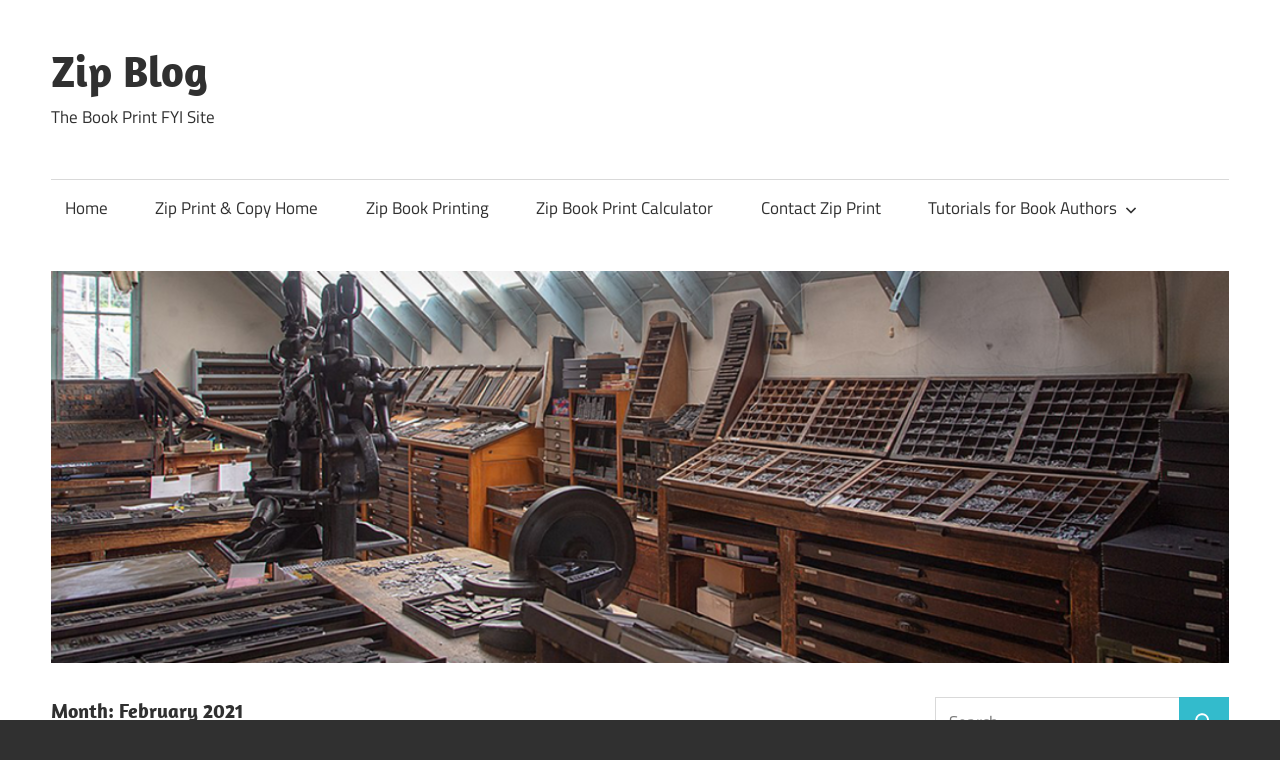

--- FILE ---
content_type: text/html; charset=UTF-8
request_url: https://zipprintcopy.com/ZipPrintBlog/2021/02/
body_size: 8245
content:
<!DOCTYPE html>
<html lang="en">

<head>
<meta charset="UTF-8">
<meta name="viewport" content="width=device-width, initial-scale=1">
<link rel="profile" href="http://gmpg.org/xfn/11">
<link rel="pingback" href="https://zipprintcopy.com/ZipPrintBlog/xmlrpc.php">

<title>February 2021 &#8211; Zip Blog</title>
<meta name='robots' content='max-image-preview:large' />

<!-- Open Graph Meta Tags generated by Blog2Social 847 - https://www.blog2social.com -->
<meta property="og:title" content="Zip Blog"/>
<meta property="og:description" content="The Book Print FYI Site"/>
<meta property="og:url" content="/ZipPrintBlog/2021/02/"/>
<meta property="og:image:alt" content="Book Shelf"/>
<meta property="og:image" content="https://zipprintcopy.com/ZipPrintBlog/wp-content/uploads/2021/02/BookShelf1-e1613281874661.jpg"/>
<meta property="og:image:width" content="576" />
<meta property="og:image:height" content="280" />
<meta property="og:type" content="article"/>
<meta property="og:article:published_time" content="2021-02-13 18:29:06"/>
<meta property="og:article:modified_time" content="2024-11-13 21:37:23"/>
<!-- Open Graph Meta Tags generated by Blog2Social 847 - https://www.blog2social.com -->

<!-- Twitter Card generated by Blog2Social 847 - https://www.blog2social.com -->
<meta name="twitter:card" content="summary">
<meta name="twitter:title" content="Zip Blog"/>
<meta name="twitter:description" content="The Book Print FYI Site"/>
<meta name="twitter:image" content="https://zipprintcopy.com/ZipPrintBlog/wp-content/uploads/2021/02/BookShelf1-e1613281874661.jpg"/>
<meta name="twitter:image:alt" content="Book Shelf"/>
<!-- Twitter Card generated by Blog2Social 847 - https://www.blog2social.com -->
<link rel='dns-prefetch' href='//platform-api.sharethis.com' />
<link rel="alternate" type="application/rss+xml" title="Zip Blog &raquo; Feed" href="https://zipprintcopy.com/ZipPrintBlog/feed/" />
<link rel="alternate" type="application/rss+xml" title="Zip Blog &raquo; Comments Feed" href="https://zipprintcopy.com/ZipPrintBlog/comments/feed/" />
<script type="text/javascript">
/* <![CDATA[ */
window._wpemojiSettings = {"baseUrl":"https:\/\/s.w.org\/images\/core\/emoji\/15.0.3\/72x72\/","ext":".png","svgUrl":"https:\/\/s.w.org\/images\/core\/emoji\/15.0.3\/svg\/","svgExt":".svg","source":{"concatemoji":"https:\/\/zipprintcopy.com\/ZipPrintBlog\/wp-includes\/js\/wp-emoji-release.min.js?ver=6.6.4"}};
/*! This file is auto-generated */
!function(i,n){var o,s,e;function c(e){try{var t={supportTests:e,timestamp:(new Date).valueOf()};sessionStorage.setItem(o,JSON.stringify(t))}catch(e){}}function p(e,t,n){e.clearRect(0,0,e.canvas.width,e.canvas.height),e.fillText(t,0,0);var t=new Uint32Array(e.getImageData(0,0,e.canvas.width,e.canvas.height).data),r=(e.clearRect(0,0,e.canvas.width,e.canvas.height),e.fillText(n,0,0),new Uint32Array(e.getImageData(0,0,e.canvas.width,e.canvas.height).data));return t.every(function(e,t){return e===r[t]})}function u(e,t,n){switch(t){case"flag":return n(e,"\ud83c\udff3\ufe0f\u200d\u26a7\ufe0f","\ud83c\udff3\ufe0f\u200b\u26a7\ufe0f")?!1:!n(e,"\ud83c\uddfa\ud83c\uddf3","\ud83c\uddfa\u200b\ud83c\uddf3")&&!n(e,"\ud83c\udff4\udb40\udc67\udb40\udc62\udb40\udc65\udb40\udc6e\udb40\udc67\udb40\udc7f","\ud83c\udff4\u200b\udb40\udc67\u200b\udb40\udc62\u200b\udb40\udc65\u200b\udb40\udc6e\u200b\udb40\udc67\u200b\udb40\udc7f");case"emoji":return!n(e,"\ud83d\udc26\u200d\u2b1b","\ud83d\udc26\u200b\u2b1b")}return!1}function f(e,t,n){var r="undefined"!=typeof WorkerGlobalScope&&self instanceof WorkerGlobalScope?new OffscreenCanvas(300,150):i.createElement("canvas"),a=r.getContext("2d",{willReadFrequently:!0}),o=(a.textBaseline="top",a.font="600 32px Arial",{});return e.forEach(function(e){o[e]=t(a,e,n)}),o}function t(e){var t=i.createElement("script");t.src=e,t.defer=!0,i.head.appendChild(t)}"undefined"!=typeof Promise&&(o="wpEmojiSettingsSupports",s=["flag","emoji"],n.supports={everything:!0,everythingExceptFlag:!0},e=new Promise(function(e){i.addEventListener("DOMContentLoaded",e,{once:!0})}),new Promise(function(t){var n=function(){try{var e=JSON.parse(sessionStorage.getItem(o));if("object"==typeof e&&"number"==typeof e.timestamp&&(new Date).valueOf()<e.timestamp+604800&&"object"==typeof e.supportTests)return e.supportTests}catch(e){}return null}();if(!n){if("undefined"!=typeof Worker&&"undefined"!=typeof OffscreenCanvas&&"undefined"!=typeof URL&&URL.createObjectURL&&"undefined"!=typeof Blob)try{var e="postMessage("+f.toString()+"("+[JSON.stringify(s),u.toString(),p.toString()].join(",")+"));",r=new Blob([e],{type:"text/javascript"}),a=new Worker(URL.createObjectURL(r),{name:"wpTestEmojiSupports"});return void(a.onmessage=function(e){c(n=e.data),a.terminate(),t(n)})}catch(e){}c(n=f(s,u,p))}t(n)}).then(function(e){for(var t in e)n.supports[t]=e[t],n.supports.everything=n.supports.everything&&n.supports[t],"flag"!==t&&(n.supports.everythingExceptFlag=n.supports.everythingExceptFlag&&n.supports[t]);n.supports.everythingExceptFlag=n.supports.everythingExceptFlag&&!n.supports.flag,n.DOMReady=!1,n.readyCallback=function(){n.DOMReady=!0}}).then(function(){return e}).then(function(){var e;n.supports.everything||(n.readyCallback(),(e=n.source||{}).concatemoji?t(e.concatemoji):e.wpemoji&&e.twemoji&&(t(e.twemoji),t(e.wpemoji)))}))}((window,document),window._wpemojiSettings);
/* ]]> */
</script>
<link rel='stylesheet' id='maxwell-theme-fonts-css' href='https://zipprintcopy.com/ZipPrintBlog/wp-content/fonts/0d3ca13aecff826cc562b3df65030a6d.css?ver=20201110' type='text/css' media='all' />
<style id='wp-emoji-styles-inline-css' type='text/css'>

	img.wp-smiley, img.emoji {
		display: inline !important;
		border: none !important;
		box-shadow: none !important;
		height: 1em !important;
		width: 1em !important;
		margin: 0 0.07em !important;
		vertical-align: -0.1em !important;
		background: none !important;
		padding: 0 !important;
	}
</style>
<link rel='stylesheet' id='wp-block-library-css' href='https://zipprintcopy.com/ZipPrintBlog/wp-includes/css/dist/block-library/style.min.css?ver=6.6.4' type='text/css' media='all' />
<style id='wp-block-library-inline-css' type='text/css'>
.has-text-align-justify{text-align:justify;}
</style>
<link rel='stylesheet' id='mediaelement-css' href='https://zipprintcopy.com/ZipPrintBlog/wp-includes/js/mediaelement/mediaelementplayer-legacy.min.css?ver=4.2.17' type='text/css' media='all' />
<link rel='stylesheet' id='wp-mediaelement-css' href='https://zipprintcopy.com/ZipPrintBlog/wp-includes/js/mediaelement/wp-mediaelement.min.css?ver=6.6.4' type='text/css' media='all' />
<style id='classic-theme-styles-inline-css' type='text/css'>
/*! This file is auto-generated */
.wp-block-button__link{color:#fff;background-color:#32373c;border-radius:9999px;box-shadow:none;text-decoration:none;padding:calc(.667em + 2px) calc(1.333em + 2px);font-size:1.125em}.wp-block-file__button{background:#32373c;color:#fff;text-decoration:none}
</style>
<style id='global-styles-inline-css' type='text/css'>
:root{--wp--preset--aspect-ratio--square: 1;--wp--preset--aspect-ratio--4-3: 4/3;--wp--preset--aspect-ratio--3-4: 3/4;--wp--preset--aspect-ratio--3-2: 3/2;--wp--preset--aspect-ratio--2-3: 2/3;--wp--preset--aspect-ratio--16-9: 16/9;--wp--preset--aspect-ratio--9-16: 9/16;--wp--preset--color--black: #000000;--wp--preset--color--cyan-bluish-gray: #abb8c3;--wp--preset--color--white: #ffffff;--wp--preset--color--pale-pink: #f78da7;--wp--preset--color--vivid-red: #cf2e2e;--wp--preset--color--luminous-vivid-orange: #ff6900;--wp--preset--color--luminous-vivid-amber: #fcb900;--wp--preset--color--light-green-cyan: #7bdcb5;--wp--preset--color--vivid-green-cyan: #00d084;--wp--preset--color--pale-cyan-blue: #8ed1fc;--wp--preset--color--vivid-cyan-blue: #0693e3;--wp--preset--color--vivid-purple: #9b51e0;--wp--preset--color--primary: #33bbcc;--wp--preset--color--secondary: #008899;--wp--preset--color--tertiary: #005566;--wp--preset--color--accent: #cc3833;--wp--preset--color--highlight: #009912;--wp--preset--color--light-gray: #f0f0f0;--wp--preset--color--gray: #999999;--wp--preset--color--dark-gray: #303030;--wp--preset--gradient--vivid-cyan-blue-to-vivid-purple: linear-gradient(135deg,rgba(6,147,227,1) 0%,rgb(155,81,224) 100%);--wp--preset--gradient--light-green-cyan-to-vivid-green-cyan: linear-gradient(135deg,rgb(122,220,180) 0%,rgb(0,208,130) 100%);--wp--preset--gradient--luminous-vivid-amber-to-luminous-vivid-orange: linear-gradient(135deg,rgba(252,185,0,1) 0%,rgba(255,105,0,1) 100%);--wp--preset--gradient--luminous-vivid-orange-to-vivid-red: linear-gradient(135deg,rgba(255,105,0,1) 0%,rgb(207,46,46) 100%);--wp--preset--gradient--very-light-gray-to-cyan-bluish-gray: linear-gradient(135deg,rgb(238,238,238) 0%,rgb(169,184,195) 100%);--wp--preset--gradient--cool-to-warm-spectrum: linear-gradient(135deg,rgb(74,234,220) 0%,rgb(151,120,209) 20%,rgb(207,42,186) 40%,rgb(238,44,130) 60%,rgb(251,105,98) 80%,rgb(254,248,76) 100%);--wp--preset--gradient--blush-light-purple: linear-gradient(135deg,rgb(255,206,236) 0%,rgb(152,150,240) 100%);--wp--preset--gradient--blush-bordeaux: linear-gradient(135deg,rgb(254,205,165) 0%,rgb(254,45,45) 50%,rgb(107,0,62) 100%);--wp--preset--gradient--luminous-dusk: linear-gradient(135deg,rgb(255,203,112) 0%,rgb(199,81,192) 50%,rgb(65,88,208) 100%);--wp--preset--gradient--pale-ocean: linear-gradient(135deg,rgb(255,245,203) 0%,rgb(182,227,212) 50%,rgb(51,167,181) 100%);--wp--preset--gradient--electric-grass: linear-gradient(135deg,rgb(202,248,128) 0%,rgb(113,206,126) 100%);--wp--preset--gradient--midnight: linear-gradient(135deg,rgb(2,3,129) 0%,rgb(40,116,252) 100%);--wp--preset--font-size--small: 13px;--wp--preset--font-size--medium: 20px;--wp--preset--font-size--large: 36px;--wp--preset--font-size--x-large: 42px;--wp--preset--spacing--20: 0.44rem;--wp--preset--spacing--30: 0.67rem;--wp--preset--spacing--40: 1rem;--wp--preset--spacing--50: 1.5rem;--wp--preset--spacing--60: 2.25rem;--wp--preset--spacing--70: 3.38rem;--wp--preset--spacing--80: 5.06rem;--wp--preset--shadow--natural: 6px 6px 9px rgba(0, 0, 0, 0.2);--wp--preset--shadow--deep: 12px 12px 50px rgba(0, 0, 0, 0.4);--wp--preset--shadow--sharp: 6px 6px 0px rgba(0, 0, 0, 0.2);--wp--preset--shadow--outlined: 6px 6px 0px -3px rgba(255, 255, 255, 1), 6px 6px rgba(0, 0, 0, 1);--wp--preset--shadow--crisp: 6px 6px 0px rgba(0, 0, 0, 1);}:where(.is-layout-flex){gap: 0.5em;}:where(.is-layout-grid){gap: 0.5em;}body .is-layout-flex{display: flex;}.is-layout-flex{flex-wrap: wrap;align-items: center;}.is-layout-flex > :is(*, div){margin: 0;}body .is-layout-grid{display: grid;}.is-layout-grid > :is(*, div){margin: 0;}:where(.wp-block-columns.is-layout-flex){gap: 2em;}:where(.wp-block-columns.is-layout-grid){gap: 2em;}:where(.wp-block-post-template.is-layout-flex){gap: 1.25em;}:where(.wp-block-post-template.is-layout-grid){gap: 1.25em;}.has-black-color{color: var(--wp--preset--color--black) !important;}.has-cyan-bluish-gray-color{color: var(--wp--preset--color--cyan-bluish-gray) !important;}.has-white-color{color: var(--wp--preset--color--white) !important;}.has-pale-pink-color{color: var(--wp--preset--color--pale-pink) !important;}.has-vivid-red-color{color: var(--wp--preset--color--vivid-red) !important;}.has-luminous-vivid-orange-color{color: var(--wp--preset--color--luminous-vivid-orange) !important;}.has-luminous-vivid-amber-color{color: var(--wp--preset--color--luminous-vivid-amber) !important;}.has-light-green-cyan-color{color: var(--wp--preset--color--light-green-cyan) !important;}.has-vivid-green-cyan-color{color: var(--wp--preset--color--vivid-green-cyan) !important;}.has-pale-cyan-blue-color{color: var(--wp--preset--color--pale-cyan-blue) !important;}.has-vivid-cyan-blue-color{color: var(--wp--preset--color--vivid-cyan-blue) !important;}.has-vivid-purple-color{color: var(--wp--preset--color--vivid-purple) !important;}.has-black-background-color{background-color: var(--wp--preset--color--black) !important;}.has-cyan-bluish-gray-background-color{background-color: var(--wp--preset--color--cyan-bluish-gray) !important;}.has-white-background-color{background-color: var(--wp--preset--color--white) !important;}.has-pale-pink-background-color{background-color: var(--wp--preset--color--pale-pink) !important;}.has-vivid-red-background-color{background-color: var(--wp--preset--color--vivid-red) !important;}.has-luminous-vivid-orange-background-color{background-color: var(--wp--preset--color--luminous-vivid-orange) !important;}.has-luminous-vivid-amber-background-color{background-color: var(--wp--preset--color--luminous-vivid-amber) !important;}.has-light-green-cyan-background-color{background-color: var(--wp--preset--color--light-green-cyan) !important;}.has-vivid-green-cyan-background-color{background-color: var(--wp--preset--color--vivid-green-cyan) !important;}.has-pale-cyan-blue-background-color{background-color: var(--wp--preset--color--pale-cyan-blue) !important;}.has-vivid-cyan-blue-background-color{background-color: var(--wp--preset--color--vivid-cyan-blue) !important;}.has-vivid-purple-background-color{background-color: var(--wp--preset--color--vivid-purple) !important;}.has-black-border-color{border-color: var(--wp--preset--color--black) !important;}.has-cyan-bluish-gray-border-color{border-color: var(--wp--preset--color--cyan-bluish-gray) !important;}.has-white-border-color{border-color: var(--wp--preset--color--white) !important;}.has-pale-pink-border-color{border-color: var(--wp--preset--color--pale-pink) !important;}.has-vivid-red-border-color{border-color: var(--wp--preset--color--vivid-red) !important;}.has-luminous-vivid-orange-border-color{border-color: var(--wp--preset--color--luminous-vivid-orange) !important;}.has-luminous-vivid-amber-border-color{border-color: var(--wp--preset--color--luminous-vivid-amber) !important;}.has-light-green-cyan-border-color{border-color: var(--wp--preset--color--light-green-cyan) !important;}.has-vivid-green-cyan-border-color{border-color: var(--wp--preset--color--vivid-green-cyan) !important;}.has-pale-cyan-blue-border-color{border-color: var(--wp--preset--color--pale-cyan-blue) !important;}.has-vivid-cyan-blue-border-color{border-color: var(--wp--preset--color--vivid-cyan-blue) !important;}.has-vivid-purple-border-color{border-color: var(--wp--preset--color--vivid-purple) !important;}.has-vivid-cyan-blue-to-vivid-purple-gradient-background{background: var(--wp--preset--gradient--vivid-cyan-blue-to-vivid-purple) !important;}.has-light-green-cyan-to-vivid-green-cyan-gradient-background{background: var(--wp--preset--gradient--light-green-cyan-to-vivid-green-cyan) !important;}.has-luminous-vivid-amber-to-luminous-vivid-orange-gradient-background{background: var(--wp--preset--gradient--luminous-vivid-amber-to-luminous-vivid-orange) !important;}.has-luminous-vivid-orange-to-vivid-red-gradient-background{background: var(--wp--preset--gradient--luminous-vivid-orange-to-vivid-red) !important;}.has-very-light-gray-to-cyan-bluish-gray-gradient-background{background: var(--wp--preset--gradient--very-light-gray-to-cyan-bluish-gray) !important;}.has-cool-to-warm-spectrum-gradient-background{background: var(--wp--preset--gradient--cool-to-warm-spectrum) !important;}.has-blush-light-purple-gradient-background{background: var(--wp--preset--gradient--blush-light-purple) !important;}.has-blush-bordeaux-gradient-background{background: var(--wp--preset--gradient--blush-bordeaux) !important;}.has-luminous-dusk-gradient-background{background: var(--wp--preset--gradient--luminous-dusk) !important;}.has-pale-ocean-gradient-background{background: var(--wp--preset--gradient--pale-ocean) !important;}.has-electric-grass-gradient-background{background: var(--wp--preset--gradient--electric-grass) !important;}.has-midnight-gradient-background{background: var(--wp--preset--gradient--midnight) !important;}.has-small-font-size{font-size: var(--wp--preset--font-size--small) !important;}.has-medium-font-size{font-size: var(--wp--preset--font-size--medium) !important;}.has-large-font-size{font-size: var(--wp--preset--font-size--large) !important;}.has-x-large-font-size{font-size: var(--wp--preset--font-size--x-large) !important;}
:where(.wp-block-post-template.is-layout-flex){gap: 1.25em;}:where(.wp-block-post-template.is-layout-grid){gap: 1.25em;}
:where(.wp-block-columns.is-layout-flex){gap: 2em;}:where(.wp-block-columns.is-layout-grid){gap: 2em;}
:root :where(.wp-block-pullquote){font-size: 1.5em;line-height: 1.6;}
</style>
<link rel='stylesheet' id='share-this-share-buttons-sticky-css' href='https://zipprintcopy.com/ZipPrintBlog/wp-content/plugins/sharethis-share-buttons/css/mu-style.css?ver=1748708963' type='text/css' media='all' />
<link rel='stylesheet' id='maxwell-stylesheet-css' href='https://zipprintcopy.com/ZipPrintBlog/wp-content/themes/maxwell/style.css?ver=2.4.1' type='text/css' media='all' />
<link rel='stylesheet' id='maxwell-safari-flexbox-fixes-css' href='https://zipprintcopy.com/ZipPrintBlog/wp-content/themes/maxwell/assets/css/safari-flexbox-fixes.css?ver=20200827' type='text/css' media='all' />
<link rel='stylesheet' id='jetpack_css-css' href='https://zipprintcopy.com/ZipPrintBlog/wp-content/plugins/jetpack/css/jetpack.css?ver=11.7.1' type='text/css' media='all' />
<script type="text/javascript" src="//platform-api.sharethis.com/js/sharethis.js?ver=2.3.6#property=683b2e79bde97c0013e1df53&amp;product=inline-buttons&amp;source=sharethis-share-buttons-wordpress" id="share-this-share-buttons-mu-js"></script>
<!--[if lt IE 9]>
<script type="text/javascript" src="https://zipprintcopy.com/ZipPrintBlog/wp-content/themes/maxwell/assets/js/html5shiv.min.js?ver=3.7.3" id="html5shiv-js"></script>
<![endif]-->
<script type="text/javascript" src="https://zipprintcopy.com/ZipPrintBlog/wp-content/themes/maxwell/assets/js/svgxuse.min.js?ver=1.2.6" id="svgxuse-js"></script>
<link rel="https://api.w.org/" href="https://zipprintcopy.com/ZipPrintBlog/wp-json/" /><link rel="EditURI" type="application/rsd+xml" title="RSD" href="https://zipprintcopy.com/ZipPrintBlog/xmlrpc.php?rsd" />
<meta name="generator" content="WordPress 6.6.4" />
	<style>img#wpstats{display:none}</style>
		<style type="text/css">.recentcomments a{display:inline !important;padding:0 !important;margin:0 !important;}</style>
<!-- Jetpack Open Graph Tags -->
<meta property="og:type" content="website" />
<meta property="og:title" content="February 2021 &#8211; Zip Blog" />
<meta property="og:site_name" content="Zip Blog" />
<meta property="og:image" content="https://s0.wp.com/i/blank.jpg" />
<meta property="og:image:alt" content="" />

<!-- End Jetpack Open Graph Tags -->
<link rel="icon" href="https://zipprintcopy.com/ZipPrintBlog/wp-content/uploads/2021/02/favicon.ico" sizes="32x32" />
<link rel="icon" href="https://zipprintcopy.com/ZipPrintBlog/wp-content/uploads/2021/02/favicon.ico" sizes="192x192" />
<link rel="apple-touch-icon" href="https://zipprintcopy.com/ZipPrintBlog/wp-content/uploads/2021/02/favicon.ico" />
<meta name="msapplication-TileImage" content="https://zipprintcopy.com/ZipPrintBlog/wp-content/uploads/2021/02/favicon.ico" />
</head>

<body class="archive date wp-embed-responsive post-layout-one-column">

	
	
	<div id="page" class="hfeed site">

		<a class="skip-link screen-reader-text" href="#content">Skip to content</a>

		
		<header id="masthead" class="site-header clearfix" role="banner">

			<div class="header-main container clearfix">

				<div id="logo" class="site-branding clearfix">

										
			<p class="site-title"><a href="https://zipprintcopy.com/ZipPrintBlog/" rel="home">Zip Blog</a></p>

								
			<p class="site-description">The Book Print FYI Site</p>

			
				</div><!-- .site-branding -->

				<div class="header-widgets clearfix">

					
				</div><!-- .header-widgets -->

			</div><!-- .header-main -->

			

	<div id="main-navigation-wrap" class="primary-navigation-wrap">

		
		<button class="primary-menu-toggle menu-toggle" aria-controls="primary-menu" aria-expanded="false" >
			<svg class="icon icon-menu" aria-hidden="true" role="img"> <use xlink:href="https://zipprintcopy.com/ZipPrintBlog/wp-content/themes/maxwell/assets/icons/genericons-neue.svg#menu"></use> </svg><svg class="icon icon-close" aria-hidden="true" role="img"> <use xlink:href="https://zipprintcopy.com/ZipPrintBlog/wp-content/themes/maxwell/assets/icons/genericons-neue.svg#close"></use> </svg>			<span class="menu-toggle-text">Navigation</span>
		</button>

		<div class="primary-navigation">

			<nav id="site-navigation" class="main-navigation" role="navigation"  aria-label="Primary Menu">

				<ul id="primary-menu" class="menu"><li id="menu-item-35" class="menu-item menu-item-type-custom menu-item-object-custom menu-item-home menu-item-35"><a href="https://zipprintcopy.com/ZipPrintBlog">Home</a></li>
<li id="menu-item-36" class="menu-item menu-item-type-custom menu-item-object-custom menu-item-36"><a href="https://ZipPrintCopy.com">Zip Print &#038; Copy Home</a></li>
<li id="menu-item-127" class="menu-item menu-item-type-custom menu-item-object-custom menu-item-127"><a href="https://zipprintcopy.com/BookPrinting/">Zip Book Printing</a></li>
<li id="menu-item-128" class="menu-item menu-item-type-custom menu-item-object-custom menu-item-128"><a href="https://zipprintcopy.com/BookPrintQuote.html">Zip Book Print Calculator</a></li>
<li id="menu-item-40" class="menu-item menu-item-type-post_type menu-item-object-page menu-item-40"><a href="https://zipprintcopy.com/ZipPrintBlog/contact-zip-print/">Contact Zip Print</a></li>
<li id="menu-item-85" class="menu-item menu-item-type-post_type menu-item-object-page menu-item-has-children menu-item-85"><a href="https://zipprintcopy.com/ZipPrintBlog/tutorials-for-book-authors/">Tutorials for Book Authors<svg class="icon icon-expand" aria-hidden="true" role="img"> <use xlink:href="https://zipprintcopy.com/ZipPrintBlog/wp-content/themes/maxwell/assets/icons/genericons-neue.svg#expand"></use> </svg></a>
<ul class="sub-menu">
	<li id="menu-item-90" class="menu-item menu-item-type-post_type menu-item-object-page menu-item-90"><a href="https://zipprintcopy.com/ZipPrintBlog/tutorials-for-book-authors/book-formatting-tutorials/">Book Formatting Tutorials</a></li>
	<li id="menu-item-89" class="menu-item menu-item-type-post_type menu-item-object-page menu-item-89"><a href="https://zipprintcopy.com/ZipPrintBlog/tutorials-for-book-authors/cover-design-tutorials/">Book Cover Design Tutorials</a></li>
	<li id="menu-item-88" class="menu-item menu-item-type-post_type menu-item-object-page menu-item-88"><a href="https://zipprintcopy.com/ZipPrintBlog/tutorials-for-book-authors/book-marketing-tutorials/">Book Marketing Tutorials</a></li>
</ul>
</li>
</ul>			</nav><!-- #site-navigation -->

		</div><!-- .primary-navigation -->

	</div>



		</header><!-- #masthead -->

		
		
			<div id="headimg" class="header-image">

			
				<img src="https://zipprintcopy.com/ZipPrintBlog/wp-content/uploads/2021/02/cropped-1200x400-Robert_Smails_Printing_Works_caseroom.png" srcset="https://zipprintcopy.com/ZipPrintBlog/wp-content/uploads/2021/02/cropped-1200x400-Robert_Smails_Printing_Works_caseroom.png 1200w, https://zipprintcopy.com/ZipPrintBlog/wp-content/uploads/2021/02/cropped-1200x400-Robert_Smails_Printing_Works_caseroom-300x100.png 300w, https://zipprintcopy.com/ZipPrintBlog/wp-content/uploads/2021/02/cropped-1200x400-Robert_Smails_Printing_Works_caseroom-1024x341.png 1024w, https://zipprintcopy.com/ZipPrintBlog/wp-content/uploads/2021/02/cropped-1200x400-Robert_Smails_Printing_Works_caseroom-768x256.png 768w" width="1200" height="400" alt="Zip Blog">

			
			</div>

			
		<div id="content" class="site-content container clearfix">

			
	<section id="primary" class="content-archive content-area">
		<main id="main" class="site-main" role="main">

		
			<header class="page-header">

				<h1 class="archive-title">Month: <span>February 2021</span></h1>				
			</header><!-- .page-header -->

			<div id="post-wrapper" class="post-wrapper clearfix">

				
<div class="post-column clearfix">

	<article id="post-57" class="post-57 post type-post status-publish format-standard has-post-thumbnail hentry category-book-binding category-book-printing">

		
			<a class="wp-post-image-link" href="https://zipprintcopy.com/ZipPrintBlog/book-binding/printyourbook/" rel="bookmark">
				<img width="576" height="280" src="https://zipprintcopy.com/ZipPrintBlog/wp-content/uploads/2021/02/BookShelf1-e1613281874661.jpg" class="attachment-post-thumbnail size-post-thumbnail wp-post-image" alt="Book Shelf" decoding="async" fetchpriority="high" srcset="https://zipprintcopy.com/ZipPrintBlog/wp-content/uploads/2021/02/BookShelf1-e1613281874661.jpg 576w, https://zipprintcopy.com/ZipPrintBlog/wp-content/uploads/2021/02/BookShelf1-e1613281874661-300x146.jpg 300w, https://zipprintcopy.com/ZipPrintBlog/wp-content/uploads/2021/02/BookShelf1-e1613281874661-450x219.jpg 450w" sizes="(max-width: 576px) 100vw, 576px" />			</a>

			
		<header class="entry-header">

			<div class="entry-meta"><span class="meta-date"><a href="https://zipprintcopy.com/ZipPrintBlog/book-binding/printyourbook/" title="6:29 pm" rel="bookmark"><time class="entry-date published updated" datetime="2021-02-13T18:29:06-05:00">February 13, 2021</time></a></span><span class="meta-category"> <a href="https://zipprintcopy.com/ZipPrintBlog/category/book-binding/" rel="category tag">Book Binding</a> / <a href="https://zipprintcopy.com/ZipPrintBlog/category/book-printing/" rel="category tag">Book Printing</a></span></div>
			<h2 class="entry-title"><a href="https://zipprintcopy.com/ZipPrintBlog/book-binding/printyourbook/" rel="bookmark">About the process of printing your book</a></h2>
		</header><!-- .entry-header -->

		<div class="entry-content entry-excerpt clearfix">
			<p>Zip Print is one of the largest book producers in the Central Ohio area. We offer digital printing and perfect bound (paperback). Saddle stitch, coil, &amp; comb binding on site, and offset printing through a partner vendor. You’ve written a book. You may want to print copies for a variety of reasons. Perhaps you want to submit copies for publishing submissions. Maybe you want to sell copies through your website or give copies to friends and family. Maybe you want to self-publish your book and need inventory for fulfilling your orders on Amazon. What can you do? What is the</p>
			
			<a href="https://zipprintcopy.com/ZipPrintBlog/book-binding/printyourbook/" class="more-link">Read more...</a>

					</div><!-- .entry-content -->

	</article>

</div>

<div class="post-column clearfix">

	<article id="post-48" class="post-48 post type-post status-publish format-standard has-post-thumbnail hentry category-book-publishing tag-book tag-cover-design tag-designer tag-editing tag-editor tag-formatting">

		
			<a class="wp-post-image-link" href="https://zipprintcopy.com/ZipPrintBlog/book-publishing/publishing-assistants-can-help-an-author/" rel="bookmark">
				<img width="730" height="550" src="https://zipprintcopy.com/ZipPrintBlog/wp-content/uploads/2021/02/37208647_m-730x550.jpg" class="attachment-post-thumbnail size-post-thumbnail wp-post-image" alt="Book preparation professionals" decoding="async" />			</a>

			
		<header class="entry-header">

			<div class="entry-meta"><span class="meta-date"><a href="https://zipprintcopy.com/ZipPrintBlog/book-publishing/publishing-assistants-can-help-an-author/" title="11:27 pm" rel="bookmark"><time class="entry-date published updated" datetime="2021-02-11T23:27:24-05:00">February 11, 2021</time></a></span><span class="meta-category"> <a href="https://zipprintcopy.com/ZipPrintBlog/category/book-publishing/" rel="category tag">Book Publishing</a></span></div>
			<h2 class="entry-title"><a href="https://zipprintcopy.com/ZipPrintBlog/book-publishing/publishing-assistants-can-help-an-author/" rel="bookmark">Publishing Assistants Can Help an Author!</a></h2>
		</header><!-- .entry-header -->

		<div class="entry-content entry-excerpt clearfix">
			<p>An author wishing to publish their book on their own will need to perform a number of different functions to prepare the book for publication. Most authors are unable, or unwilling to perform some tasks. There are tasks that an author may not have the ability to perform. They wrote a book, but formatting it, designing the cover, converting to eBook format, and so on may be outside their realm of expertise. They need help. So who can help an author as they prepare to publish their book? In a previous time, an author’s only option would be to submit</p>
			
			<a href="https://zipprintcopy.com/ZipPrintBlog/book-publishing/publishing-assistants-can-help-an-author/" class="more-link">Read more...</a>

					</div><!-- .entry-content -->

	</article>

</div>

<div class="post-column clearfix">

	<article id="post-23" class="post-23 post type-post status-publish format-standard has-post-thumbnail hentry category-book-binding tag-binding tag-books tag-coil tag-paperback tag-perfect-bound">

		
			<a class="wp-post-image-link" href="https://zipprintcopy.com/ZipPrintBlog/book-binding/book-binding-what-are-your-options/" rel="bookmark">
				<img width="576" height="376" src="https://zipprintcopy.com/ZipPrintBlog/wp-content/uploads/2021/02/BookShelf2.jpg" class="attachment-post-thumbnail size-post-thumbnail wp-post-image" alt="" decoding="async" srcset="https://zipprintcopy.com/ZipPrintBlog/wp-content/uploads/2021/02/BookShelf2.jpg 576w, https://zipprintcopy.com/ZipPrintBlog/wp-content/uploads/2021/02/BookShelf2-300x196.jpg 300w" sizes="(max-width: 576px) 100vw, 576px" />			</a>

			
		<header class="entry-header">

			<div class="entry-meta"><span class="meta-date"><a href="https://zipprintcopy.com/ZipPrintBlog/book-binding/book-binding-what-are-your-options/" title="5:08 pm" rel="bookmark"><time class="entry-date published updated" datetime="2021-02-07T17:08:22-05:00">February 7, 2021</time></a></span><span class="meta-category"> <a href="https://zipprintcopy.com/ZipPrintBlog/category/book-binding/" rel="category tag">Book Binding</a></span></div>
			<h2 class="entry-title"><a href="https://zipprintcopy.com/ZipPrintBlog/book-binding/book-binding-what-are-your-options/" rel="bookmark">Book Binding, what are your options?</a></h2>
		</header><!-- .entry-header -->

		<div class="entry-content entry-excerpt clearfix">
			<p>Zip offers a variety of book binding options including Perfect Bound(paperback), Saddle stitch, Coil bound, and comb bound. We do not offer hard cover binding. Here is a discussion of the various types of book binding. There are number of ways to bind a book. They offer a variety of costs, purposes, durability and aesthetics. The most common binding type is perfect bound (paperback) The majority of books published in print use this method of binding. Hardcover books are a fair bit more expensive than perfect bound books but serve a similar purpose. In fact, many published books are available</p>
			
			<a href="https://zipprintcopy.com/ZipPrintBlog/book-binding/book-binding-what-are-your-options/" class="more-link">Read more...</a>

					</div><!-- .entry-content -->

	</article>

</div>

			</div>

			
		
		</main><!-- #main -->
	</section><!-- #primary -->

	
	<section id="secondary" class="sidebar widget-area clearfix" role="complementary">

		<aside id="search-2" class="widget widget_search clearfix">
<form role="search" method="get" class="search-form" action="https://zipprintcopy.com/ZipPrintBlog/">
	<label>
		<span class="screen-reader-text">Search for:</span>
		<input type="search" class="search-field"
			placeholder="Search &hellip;"
			value="" name="s"
			title="Search for:" />
	</label>
	<button type="submit" class="search-submit">
		<svg class="icon icon-search" aria-hidden="true" role="img"> <use xlink:href="https://zipprintcopy.com/ZipPrintBlog/wp-content/themes/maxwell/assets/icons/genericons-neue.svg#search"></use> </svg>		<span class="screen-reader-text">Search</span>
	</button>
</form>
</aside>
		<aside id="recent-posts-2" class="widget widget_recent_entries clearfix">
		<div class="widget-header"><h3 class="widget-title">Recent Posts</h3></div>
		<ul>
											<li>
					<a href="https://zipprintcopy.com/ZipPrintBlog/printing/books-ai-you-part-8-social-media-marketing/">Books, AI &amp; You: Part 8: Social Media Marketing</a>
									</li>
											<li>
					<a href="https://zipprintcopy.com/ZipPrintBlog/printing/books-ai-you-part-7-traditional-marketing/">Books, AI &amp; You: Part 7: Traditional Marketing</a>
									</li>
											<li>
					<a href="https://zipprintcopy.com/ZipPrintBlog/printing/books-ai-you-part-6-the-listing/">Books, AI &amp; You: Part 6: The Listing</a>
									</li>
											<li>
					<a href="https://zipprintcopy.com/ZipPrintBlog/printing/books-ai-you-part-5-the-cover/">Books, AI &amp; You: Part 5: The Cover</a>
									</li>
											<li>
					<a href="https://zipprintcopy.com/ZipPrintBlog/printing/books-ai-you-part-4-formatting-revising/">Books, AI &amp; You: Part 4: Formatting &amp; Revising</a>
									</li>
					</ul>

		</aside><aside id="recent-comments-2" class="widget widget_recent_comments clearfix"><div class="widget-header"><h3 class="widget-title">Recent Comments</h3></div><ul id="recentcomments"><li class="recentcomments"><span class="comment-author-link"><a href="https://zipprintcopy.com/ZipPrintBlog/printing/books-ai-you-part-3-the-writing/" class="url" rel="ugc">Books, AI, &amp; You: Part 3: The Writing &#8211; Zip Blog</a></span> on <a href="https://zipprintcopy.com/ZipPrintBlog/book-publishing/ai-and-the-creation-of-a-book-interior-and-cover/#comment-33">AI and the Creation of a Book Interior and Cover</a></li></ul></aside><aside id="archives-2" class="widget widget_archive clearfix"><div class="widget-header"><h3 class="widget-title">Archives</h3></div>
			<ul>
					<li><a href='https://zipprintcopy.com/ZipPrintBlog/2025/08/'>August 2025</a></li>
	<li><a href='https://zipprintcopy.com/ZipPrintBlog/2025/07/'>July 2025</a></li>
	<li><a href='https://zipprintcopy.com/ZipPrintBlog/2025/05/'>May 2025</a></li>
	<li><a href='https://zipprintcopy.com/ZipPrintBlog/2025/04/'>April 2025</a></li>
	<li><a href='https://zipprintcopy.com/ZipPrintBlog/2025/03/'>March 2025</a></li>
	<li><a href='https://zipprintcopy.com/ZipPrintBlog/2024/11/'>November 2024</a></li>
	<li><a href='https://zipprintcopy.com/ZipPrintBlog/2024/04/'>April 2024</a></li>
	<li><a href='https://zipprintcopy.com/ZipPrintBlog/2023/03/'>March 2023</a></li>
	<li><a href='https://zipprintcopy.com/ZipPrintBlog/2023/02/'>February 2023</a></li>
	<li><a href='https://zipprintcopy.com/ZipPrintBlog/2023/01/'>January 2023</a></li>
	<li><a href='https://zipprintcopy.com/ZipPrintBlog/2021/02/' aria-current="page">February 2021</a></li>
			</ul>

			</aside><aside id="categories-2" class="widget widget_categories clearfix"><div class="widget-header"><h3 class="widget-title">Categories</h3></div>
			<ul>
					<li class="cat-item cat-item-2"><a href="https://zipprintcopy.com/ZipPrintBlog/category/book-binding/">Book Binding</a>
</li>
	<li class="cat-item cat-item-12"><a href="https://zipprintcopy.com/ZipPrintBlog/category/book-marketing/">Book Marketing</a>
</li>
	<li class="cat-item cat-item-11"><a href="https://zipprintcopy.com/ZipPrintBlog/category/book-printing/">Book Printing</a>
</li>
	<li class="cat-item cat-item-10"><a href="https://zipprintcopy.com/ZipPrintBlog/category/book-publishing/">Book Publishing</a>
</li>
	<li class="cat-item cat-item-1"><a href="https://zipprintcopy.com/ZipPrintBlog/category/printing/">Printing</a>
</li>
	<li class="cat-item cat-item-3"><a href="https://zipprintcopy.com/ZipPrintBlog/category/zip-print-articles/">Zip Print Articles</a>
</li>
			</ul>

			</aside><aside id="meta-2" class="widget widget_meta clearfix"><div class="widget-header"><h3 class="widget-title">Meta</h3></div>
		<ul>
						<li><a href="https://zipprintcopy.com/ZipPrintBlog/wp-login.php">Log in</a></li>
			<li><a href="https://zipprintcopy.com/ZipPrintBlog/feed/">Entries feed</a></li>
			<li><a href="https://zipprintcopy.com/ZipPrintBlog/comments/feed/">Comments feed</a></li>

			<li><a href="https://wordpress.org/">WordPress.org</a></li>
		</ul>

		</aside>
	</section><!-- #secondary -->



	</div><!-- #content -->

	
	<div id="footer" class="footer-wrap">

		<footer id="colophon" class="site-footer container clearfix" role="contentinfo">

			
			<div id="footer-text" class="site-info">
				
	<span class="credit-link">
		WordPress Theme: Maxwell by ThemeZee.	</span>

				</div><!-- .site-info -->

		</footer><!-- #colophon -->

	</div>

</div><!-- #page -->

<script type="text/javascript" id="wts_init_js-js-extra">
/* <![CDATA[ */
var wts_data = {"ajax_url":"https:\/\/app.ardalio.com\/ajax.pl","action":"get_wp_data","version":"2.6","alias":"2193187","db":"3","site_id":"f48af584-ad8e-4a3d-b214-af20e133f3eb","old_uid":"","url":"https:\/\/zipprintcopy.com\/ZipPrintBlog","language":"en","time_zone":"America\/New_York","gmt_offset":"-5","email":"info@zipprintcopy.com"};
/* ]]> */
</script>
<script type="text/javascript" src="https://zipprintcopy.com/ZipPrintBlog/wp-content/plugins/web-stat/js/wts_script.js?ver=2.6" id="wts_init_js-js"></script>
<script type="text/javascript" id="maxwell-navigation-js-extra">
/* <![CDATA[ */
var maxwellScreenReaderText = {"expand":"Expand child menu","collapse":"Collapse child menu","icon":"<svg class=\"icon icon-expand\" aria-hidden=\"true\" role=\"img\"> <use xlink:href=\"https:\/\/zipprintcopy.com\/ZipPrintBlog\/wp-content\/themes\/maxwell\/assets\/icons\/genericons-neue.svg#expand\"><\/use> <\/svg>"};
/* ]]> */
</script>
<script type="text/javascript" src="https://zipprintcopy.com/ZipPrintBlog/wp-content/themes/maxwell/assets/js/navigation.min.js?ver=20220224" id="maxwell-navigation-js"></script>
	<script src='https://stats.wp.com/e-202604.js' defer></script>
	<script>
		_stq = window._stq || [];
		_stq.push([ 'view', {v:'ext',blog:'215017403',post:'0',tz:'-5',srv:'zipprintcopy.com',j:'1:11.7.1'} ]);
		_stq.push([ 'clickTrackerInit', '215017403', '0' ]);
	</script>
</body>
</html>
